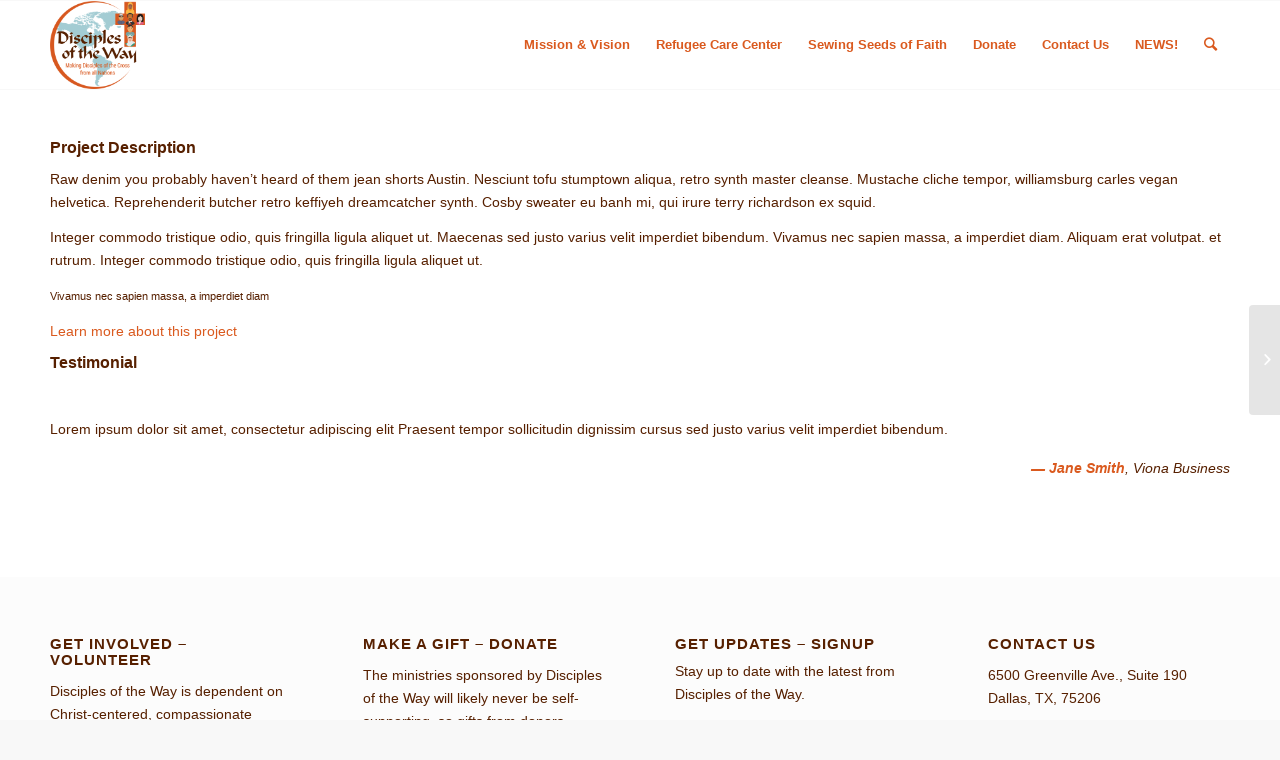

--- FILE ---
content_type: text/html; charset=UTF-8
request_url: https://disciplesoftheway.org/portfolio-item/office/
body_size: 9137
content:
<!DOCTYPE html>
<html lang="en" class="html_stretched responsive av-preloader-disabled av-default-lightbox  html_header_top html_logo_left html_main_nav_header html_menu_right html_slim html_header_sticky html_header_shrinking_disabled html_mobile_menu_phone html_header_searchicon html_content_align_center html_header_unstick_top_disabled html_header_stretch_disabled html_av-submenu-hidden html_av-submenu-display-click html_av-overlay-side html_av-overlay-side-classic html_av-submenu-noclone html_entry_id_127 av-no-preview html_text_menu_active ">
<head>
<meta charset="UTF-8" />


<!-- mobile setting -->
<meta name="viewport" content="width=device-width, initial-scale=1, maximum-scale=1">

<!-- Scripts/CSS and wp_head hook -->
<meta name='robots' content='index, follow, max-image-preview:large, max-snippet:-1, max-video-preview:-1' />
	<style>img:is([sizes="auto" i], [sizes^="auto," i]) { contain-intrinsic-size: 3000px 1500px }</style>
	
	<!-- This site is optimized with the Yoast SEO plugin v26.1.1 - //yoast.com/wordpress/plugins/seo/ -->
	<title>Office - Disciples of the Way</title>
	<link rel="canonical" href="https://disciplesoftheway.org/portfolio-item/office/" />
	<meta property="og:locale" content="en_US" />
	<meta property="og:type" content="article" />
	<meta property="og:title" content="Office - Disciples of the Way" />
	<meta property="og:description" content="Project Description Raw denim you probably haven&#8217;t heard of them jean shorts Austin. Nesciunt tofu stumptown aliqua, retro synth master cleanse. Mustache cliche tempor, williamsburg carles vegan helvetica. Reprehenderit butcher retro keffiyeh dreamcatcher synth. Cosby sweater eu banh mi, qui irure terry richardson ex squid. Integer commodo tristique odio, quis fringilla ligula aliquet ut. Maecenas [&hellip;]" />
	<meta property="og:url" content="//disciplesoftheway.org/portfolio-item/office/" />
	<meta property="og:site_name" content="Disciples of the Way" />
	<meta name="twitter:card" content="summary_large_image" />
	<meta name="twitter:label1" content="Est. reading time" />
	<meta name="twitter:data1" content="1 minute" />
	<script type="application/ld+json" class="yoast-schema-graph">{"@context":"//schema.org","@graph":[{"@type":"WebPage","@id":"//disciplesoftheway.org/portfolio-item/office/","url":"//disciplesoftheway.org/portfolio-item/office/","name":"Office - Disciples of the Way","isPartOf":{"@id":"//disciplesoftheway.org/#website"},"primaryImageOfPage":{"@id":"//disciplesoftheway.org/portfolio-item/office/#primaryimage"},"image":{"@id":"//disciplesoftheway.org/portfolio-item/office/#primaryimage"},"thumbnailUrl":"","datePublished":"2013-02-02T08:24:39+00:00","breadcrumb":{"@id":"//disciplesoftheway.org/portfolio-item/office/#breadcrumb"},"inLanguage":"en","potentialAction":[{"@type":"ReadAction","target":["//disciplesoftheway.org/portfolio-item/office/"]}]},{"@type":"ImageObject","inLanguage":"en","@id":"//disciplesoftheway.org/portfolio-item/office/#primaryimage","url":"","contentUrl":""},{"@type":"BreadcrumbList","@id":"//disciplesoftheway.org/portfolio-item/office/#breadcrumb","itemListElement":[{"@type":"ListItem","position":1,"name":"Home","item":"//disciplesoftheway.org/welcome/"},{"@type":"ListItem","position":2,"name":"Office"}]},{"@type":"WebSite","@id":"//disciplesoftheway.org/#website","url":"//disciplesoftheway.org/","name":"Disciples of the Way","description":"Making Disciples of the Cross from all Nations","potentialAction":[{"@type":"SearchAction","target":{"@type":"EntryPoint","urlTemplate":"//disciplesoftheway.org/?s={search_term_string}"},"query-input":{"@type":"PropertyValueSpecification","valueRequired":true,"valueName":"search_term_string"}}],"inLanguage":"en"}]}</script>
	<!-- / Yoast SEO plugin. -->


<link rel="alternate" type="application/rss+xml" title="Disciples of the Way &raquo; Feed" href="//disciplesoftheway.org/feed/" />
<script type="text/javascript">
/* <![CDATA[ */
window._wpemojiSettings = {"baseUrl":"https:\/\/s.w.org\/images\/core\/emoji\/16.0.1\/72x72\/","ext":".png","svgUrl":"https:\/\/s.w.org\/images\/core\/emoji\/16.0.1\/svg\/","svgExt":".svg","source":{"concatemoji":"https:\/\/disciplesoftheway.org\/wp-includes\/js\/wp-emoji-release.min.js?ver=6.8.3"}};
/*! This file is auto-generated */
!function(s,n){var o,i,e;function c(e){try{var t={supportTests:e,timestamp:(new Date).valueOf()};sessionStorage.setItem(o,JSON.stringify(t))}catch(e){}}function p(e,t,n){e.clearRect(0,0,e.canvas.width,e.canvas.height),e.fillText(t,0,0);var t=new Uint32Array(e.getImageData(0,0,e.canvas.width,e.canvas.height).data),a=(e.clearRect(0,0,e.canvas.width,e.canvas.height),e.fillText(n,0,0),new Uint32Array(e.getImageData(0,0,e.canvas.width,e.canvas.height).data));return t.every(function(e,t){return e===a[t]})}function u(e,t){e.clearRect(0,0,e.canvas.width,e.canvas.height),e.fillText(t,0,0);for(var n=e.getImageData(16,16,1,1),a=0;a<n.data.length;a++)if(0!==n.data[a])return!1;return!0}function f(e,t,n,a){switch(t){case"flag":return n(e,"\ud83c\udff3\ufe0f\u200d\u26a7\ufe0f","\ud83c\udff3\ufe0f\u200b\u26a7\ufe0f")?!1:!n(e,"\ud83c\udde8\ud83c\uddf6","\ud83c\udde8\u200b\ud83c\uddf6")&&!n(e,"\ud83c\udff4\udb40\udc67\udb40\udc62\udb40\udc65\udb40\udc6e\udb40\udc67\udb40\udc7f","\ud83c\udff4\u200b\udb40\udc67\u200b\udb40\udc62\u200b\udb40\udc65\u200b\udb40\udc6e\u200b\udb40\udc67\u200b\udb40\udc7f");case"emoji":return!a(e,"\ud83e\udedf")}return!1}function g(e,t,n,a){var r="undefined"!=typeof WorkerGlobalScope&&self instanceof WorkerGlobalScope?new OffscreenCanvas(300,150):s.createElement("canvas"),o=r.getContext("2d",{willReadFrequently:!0}),i=(o.textBaseline="top",o.font="600 32px Arial",{});return e.forEach(function(e){i[e]=t(o,e,n,a)}),i}function t(e){var t=s.createElement("script");t.src=e,t.defer=!0,s.head.appendChild(t)}"undefined"!=typeof Promise&&(o="wpEmojiSettingsSupports",i=["flag","emoji"],n.supports={everything:!0,everythingExceptFlag:!0},e=new Promise(function(e){s.addEventListener("DOMContentLoaded",e,{once:!0})}),new Promise(function(t){var n=function(){try{var e=JSON.parse(sessionStorage.getItem(o));if("object"==typeof e&&"number"==typeof e.timestamp&&(new Date).valueOf()<e.timestamp+604800&&"object"==typeof e.supportTests)return e.supportTests}catch(e){}return null}();if(!n){if("undefined"!=typeof Worker&&"undefined"!=typeof OffscreenCanvas&&"undefined"!=typeof URL&&URL.createObjectURL&&"undefined"!=typeof Blob)try{var e="postMessage("+g.toString()+"("+[JSON.stringify(i),f.toString(),p.toString(),u.toString()].join(",")+"));",a=new Blob([e],{type:"text/javascript"}),r=new Worker(URL.createObjectURL(a),{name:"wpTestEmojiSupports"});return void(r.onmessage=function(e){c(n=e.data),r.terminate(),t(n)})}catch(e){}c(n=g(i,f,p,u))}t(n)}).then(function(e){for(var t in e)n.supports[t]=e[t],n.supports.everything=n.supports.everything&&n.supports[t],"flag"!==t&&(n.supports.everythingExceptFlag=n.supports.everythingExceptFlag&&n.supports[t]);n.supports.everythingExceptFlag=n.supports.everythingExceptFlag&&!n.supports.flag,n.DOMReady=!1,n.readyCallback=function(){n.DOMReady=!0}}).then(function(){return e}).then(function(){var e;n.supports.everything||(n.readyCallback(),(e=n.source||{}).concatemoji?t(e.concatemoji):e.wpemoji&&e.twemoji&&(t(e.twemoji),t(e.wpemoji)))}))}((window,document),window._wpemojiSettings);
/* ]]> */
</script>
<style id='wp-emoji-styles-inline-css' type='text/css'>

	img.wp-smiley, img.emoji {
		display: inline !important;
		border: none !important;
		box-shadow: none !important;
		height: 1em !important;
		width: 1em !important;
		margin: 0 0.07em !important;
		vertical-align: -0.1em !important;
		background: none !important;
		padding: 0 !important;
	}
</style>
<link rel='stylesheet' id='wp-block-library-css' href='//disciplesoftheway.org/wp-includes/css/dist/block-library/style.min.css?ver=6.8.3' type='text/css' media='all' />
<style id='classic-theme-styles-inline-css' type='text/css'>
/*! This file is auto-generated */
.wp-block-button__link{color:#fff;background-color:#32373c;border-radius:9999px;box-shadow:none;text-decoration:none;padding:calc(.667em + 2px) calc(1.333em + 2px);font-size:1.125em}.wp-block-file__button{background:#32373c;color:#fff;text-decoration:none}
</style>
<style id='global-styles-inline-css' type='text/css'>
:root{--wp--preset--aspect-ratio--square: 1;--wp--preset--aspect-ratio--4-3: 4/3;--wp--preset--aspect-ratio--3-4: 3/4;--wp--preset--aspect-ratio--3-2: 3/2;--wp--preset--aspect-ratio--2-3: 2/3;--wp--preset--aspect-ratio--16-9: 16/9;--wp--preset--aspect-ratio--9-16: 9/16;--wp--preset--color--black: #000000;--wp--preset--color--cyan-bluish-gray: #abb8c3;--wp--preset--color--white: #ffffff;--wp--preset--color--pale-pink: #f78da7;--wp--preset--color--vivid-red: #cf2e2e;--wp--preset--color--luminous-vivid-orange: #ff6900;--wp--preset--color--luminous-vivid-amber: #fcb900;--wp--preset--color--light-green-cyan: #7bdcb5;--wp--preset--color--vivid-green-cyan: #00d084;--wp--preset--color--pale-cyan-blue: #8ed1fc;--wp--preset--color--vivid-cyan-blue: #0693e3;--wp--preset--color--vivid-purple: #9b51e0;--wp--preset--gradient--vivid-cyan-blue-to-vivid-purple: linear-gradient(135deg,rgba(6,147,227,1) 0%,rgb(155,81,224) 100%);--wp--preset--gradient--light-green-cyan-to-vivid-green-cyan: linear-gradient(135deg,rgb(122,220,180) 0%,rgb(0,208,130) 100%);--wp--preset--gradient--luminous-vivid-amber-to-luminous-vivid-orange: linear-gradient(135deg,rgba(252,185,0,1) 0%,rgba(255,105,0,1) 100%);--wp--preset--gradient--luminous-vivid-orange-to-vivid-red: linear-gradient(135deg,rgba(255,105,0,1) 0%,rgb(207,46,46) 100%);--wp--preset--gradient--very-light-gray-to-cyan-bluish-gray: linear-gradient(135deg,rgb(238,238,238) 0%,rgb(169,184,195) 100%);--wp--preset--gradient--cool-to-warm-spectrum: linear-gradient(135deg,rgb(74,234,220) 0%,rgb(151,120,209) 20%,rgb(207,42,186) 40%,rgb(238,44,130) 60%,rgb(251,105,98) 80%,rgb(254,248,76) 100%);--wp--preset--gradient--blush-light-purple: linear-gradient(135deg,rgb(255,206,236) 0%,rgb(152,150,240) 100%);--wp--preset--gradient--blush-bordeaux: linear-gradient(135deg,rgb(254,205,165) 0%,rgb(254,45,45) 50%,rgb(107,0,62) 100%);--wp--preset--gradient--luminous-dusk: linear-gradient(135deg,rgb(255,203,112) 0%,rgb(199,81,192) 50%,rgb(65,88,208) 100%);--wp--preset--gradient--pale-ocean: linear-gradient(135deg,rgb(255,245,203) 0%,rgb(182,227,212) 50%,rgb(51,167,181) 100%);--wp--preset--gradient--electric-grass: linear-gradient(135deg,rgb(202,248,128) 0%,rgb(113,206,126) 100%);--wp--preset--gradient--midnight: linear-gradient(135deg,rgb(2,3,129) 0%,rgb(40,116,252) 100%);--wp--preset--font-size--small: 13px;--wp--preset--font-size--medium: 20px;--wp--preset--font-size--large: 36px;--wp--preset--font-size--x-large: 42px;--wp--preset--spacing--20: 0.44rem;--wp--preset--spacing--30: 0.67rem;--wp--preset--spacing--40: 1rem;--wp--preset--spacing--50: 1.5rem;--wp--preset--spacing--60: 2.25rem;--wp--preset--spacing--70: 3.38rem;--wp--preset--spacing--80: 5.06rem;--wp--preset--shadow--natural: 6px 6px 9px rgba(0, 0, 0, 0.2);--wp--preset--shadow--deep: 12px 12px 50px rgba(0, 0, 0, 0.4);--wp--preset--shadow--sharp: 6px 6px 0px rgba(0, 0, 0, 0.2);--wp--preset--shadow--outlined: 6px 6px 0px -3px rgba(255, 255, 255, 1), 6px 6px rgba(0, 0, 0, 1);--wp--preset--shadow--crisp: 6px 6px 0px rgba(0, 0, 0, 1);}:where(.is-layout-flex){gap: 0.5em;}:where(.is-layout-grid){gap: 0.5em;}body .is-layout-flex{display: flex;}.is-layout-flex{flex-wrap: wrap;align-items: center;}.is-layout-flex > :is(*, div){margin: 0;}body .is-layout-grid{display: grid;}.is-layout-grid > :is(*, div){margin: 0;}:where(.wp-block-columns.is-layout-flex){gap: 2em;}:where(.wp-block-columns.is-layout-grid){gap: 2em;}:where(.wp-block-post-template.is-layout-flex){gap: 1.25em;}:where(.wp-block-post-template.is-layout-grid){gap: 1.25em;}.has-black-color{color: var(--wp--preset--color--black) !important;}.has-cyan-bluish-gray-color{color: var(--wp--preset--color--cyan-bluish-gray) !important;}.has-white-color{color: var(--wp--preset--color--white) !important;}.has-pale-pink-color{color: var(--wp--preset--color--pale-pink) !important;}.has-vivid-red-color{color: var(--wp--preset--color--vivid-red) !important;}.has-luminous-vivid-orange-color{color: var(--wp--preset--color--luminous-vivid-orange) !important;}.has-luminous-vivid-amber-color{color: var(--wp--preset--color--luminous-vivid-amber) !important;}.has-light-green-cyan-color{color: var(--wp--preset--color--light-green-cyan) !important;}.has-vivid-green-cyan-color{color: var(--wp--preset--color--vivid-green-cyan) !important;}.has-pale-cyan-blue-color{color: var(--wp--preset--color--pale-cyan-blue) !important;}.has-vivid-cyan-blue-color{color: var(--wp--preset--color--vivid-cyan-blue) !important;}.has-vivid-purple-color{color: var(--wp--preset--color--vivid-purple) !important;}.has-black-background-color{background-color: var(--wp--preset--color--black) !important;}.has-cyan-bluish-gray-background-color{background-color: var(--wp--preset--color--cyan-bluish-gray) !important;}.has-white-background-color{background-color: var(--wp--preset--color--white) !important;}.has-pale-pink-background-color{background-color: var(--wp--preset--color--pale-pink) !important;}.has-vivid-red-background-color{background-color: var(--wp--preset--color--vivid-red) !important;}.has-luminous-vivid-orange-background-color{background-color: var(--wp--preset--color--luminous-vivid-orange) !important;}.has-luminous-vivid-amber-background-color{background-color: var(--wp--preset--color--luminous-vivid-amber) !important;}.has-light-green-cyan-background-color{background-color: var(--wp--preset--color--light-green-cyan) !important;}.has-vivid-green-cyan-background-color{background-color: var(--wp--preset--color--vivid-green-cyan) !important;}.has-pale-cyan-blue-background-color{background-color: var(--wp--preset--color--pale-cyan-blue) !important;}.has-vivid-cyan-blue-background-color{background-color: var(--wp--preset--color--vivid-cyan-blue) !important;}.has-vivid-purple-background-color{background-color: var(--wp--preset--color--vivid-purple) !important;}.has-black-border-color{border-color: var(--wp--preset--color--black) !important;}.has-cyan-bluish-gray-border-color{border-color: var(--wp--preset--color--cyan-bluish-gray) !important;}.has-white-border-color{border-color: var(--wp--preset--color--white) !important;}.has-pale-pink-border-color{border-color: var(--wp--preset--color--pale-pink) !important;}.has-vivid-red-border-color{border-color: var(--wp--preset--color--vivid-red) !important;}.has-luminous-vivid-orange-border-color{border-color: var(--wp--preset--color--luminous-vivid-orange) !important;}.has-luminous-vivid-amber-border-color{border-color: var(--wp--preset--color--luminous-vivid-amber) !important;}.has-light-green-cyan-border-color{border-color: var(--wp--preset--color--light-green-cyan) !important;}.has-vivid-green-cyan-border-color{border-color: var(--wp--preset--color--vivid-green-cyan) !important;}.has-pale-cyan-blue-border-color{border-color: var(--wp--preset--color--pale-cyan-blue) !important;}.has-vivid-cyan-blue-border-color{border-color: var(--wp--preset--color--vivid-cyan-blue) !important;}.has-vivid-purple-border-color{border-color: var(--wp--preset--color--vivid-purple) !important;}.has-vivid-cyan-blue-to-vivid-purple-gradient-background{background: var(--wp--preset--gradient--vivid-cyan-blue-to-vivid-purple) !important;}.has-light-green-cyan-to-vivid-green-cyan-gradient-background{background: var(--wp--preset--gradient--light-green-cyan-to-vivid-green-cyan) !important;}.has-luminous-vivid-amber-to-luminous-vivid-orange-gradient-background{background: var(--wp--preset--gradient--luminous-vivid-amber-to-luminous-vivid-orange) !important;}.has-luminous-vivid-orange-to-vivid-red-gradient-background{background: var(--wp--preset--gradient--luminous-vivid-orange-to-vivid-red) !important;}.has-very-light-gray-to-cyan-bluish-gray-gradient-background{background: var(--wp--preset--gradient--very-light-gray-to-cyan-bluish-gray) !important;}.has-cool-to-warm-spectrum-gradient-background{background: var(--wp--preset--gradient--cool-to-warm-spectrum) !important;}.has-blush-light-purple-gradient-background{background: var(--wp--preset--gradient--blush-light-purple) !important;}.has-blush-bordeaux-gradient-background{background: var(--wp--preset--gradient--blush-bordeaux) !important;}.has-luminous-dusk-gradient-background{background: var(--wp--preset--gradient--luminous-dusk) !important;}.has-pale-ocean-gradient-background{background: var(--wp--preset--gradient--pale-ocean) !important;}.has-electric-grass-gradient-background{background: var(--wp--preset--gradient--electric-grass) !important;}.has-midnight-gradient-background{background: var(--wp--preset--gradient--midnight) !important;}.has-small-font-size{font-size: var(--wp--preset--font-size--small) !important;}.has-medium-font-size{font-size: var(--wp--preset--font-size--medium) !important;}.has-large-font-size{font-size: var(--wp--preset--font-size--large) !important;}.has-x-large-font-size{font-size: var(--wp--preset--font-size--x-large) !important;}
:where(.wp-block-post-template.is-layout-flex){gap: 1.25em;}:where(.wp-block-post-template.is-layout-grid){gap: 1.25em;}
:where(.wp-block-columns.is-layout-flex){gap: 2em;}:where(.wp-block-columns.is-layout-grid){gap: 2em;}
:root :where(.wp-block-pullquote){font-size: 1.5em;line-height: 1.6;}
</style>
<link rel='stylesheet' id='wp-booklet-dark-css' href='//disciplesoftheway.org/wp-content/plugins/wp-booklet/themes/booklet/dark/booklet.css?ver=6.8.3' type='text/css' media='all' />
<link rel='stylesheet' id='wp-booklet-light-css' href='//disciplesoftheway.org/wp-content/plugins/wp-booklet/themes/booklet/light/booklet.css?ver=6.8.3' type='text/css' media='all' />
<link rel='stylesheet' id='avia-merged-styles-css' href='//disciplesoftheway.org/wp-content/uploads/dynamic_avia/avia-merged-styles-175831b3caa2ee25144003b6c06abe9d.css' type='text/css' media='all' />
<script type="text/javascript" src="//disciplesoftheway.org/wp-includes/js/jquery/jquery.min.js?ver=3.7.1" id="jquery-core-js"></script>
<script type="text/javascript" src="//disciplesoftheway.org/wp-includes/js/jquery/jquery-migrate.min.js?ver=3.4.1" id="jquery-migrate-js"></script>
<script type="text/javascript" src="//disciplesoftheway.org/wp-content/plugins/wp-booklet/assets/js/jquery.wpbooklet.js?ver=6.8.3" id="jquery-wpbooklet-js"></script>
<script type="text/javascript" src="//disciplesoftheway.org/wp-content/plugins/wp-booklet/assets/js/jquery.wpbookletcarousel.js?ver=6.8.3" id="jquery-wpbookletcarousel-js"></script>
<script type="text/javascript" src="//disciplesoftheway.org/wp-content/plugins/wp-booklet/assets/js/jquery.wpbooklet-image-popup.min.js?ver=6.8.3" id="jquery-wpbookletimagepopup-js"></script>
<script type="text/javascript" src="//disciplesoftheway.org/wp-content/plugins/wp-booklet/assets/js/jquery.wpbooklet-extended.js?ver=6.8.3" id="jquery-wpbookletextended-js"></script>
<link rel="//api.w.org/" href="//disciplesoftheway.org/wp-json/" /><link rel="alternate" title="JSON" type="application/json" href="//disciplesoftheway.org/wp-json/wp/v2/portfolio/127" /><link rel="EditURI" type="application/rsd+xml" title="RSD" href="//disciplesoftheway.org/xmlrpc.php?rsd" />
<link rel='shortlink' href='//disciplesoftheway.org/?p=127' />
<link rel="alternate" title="oEmbed (JSON)" type="application/json+oembed" href="//disciplesoftheway.org/wp-json/oembed/1.0/embed?url=https%3A%2F%2Fdisciplesoftheway.org%2Fportfolio-item%2Foffice%2F" />
<link rel="alternate" title="oEmbed (XML)" type="text/xml+oembed" href="//disciplesoftheway.org/wp-json/oembed/1.0/embed?url=https%3A%2F%2Fdisciplesoftheway.org%2Fportfolio-item%2Foffice%2F&#038;format=xml" />
<link rel="profile" href="//gmpg.org/xfn/11" />
<link rel="alternate" type="application/rss+xml" title="Disciples of the Way RSS2 Feed" href="//disciplesoftheway.org/feed/" />
<link rel="pingback" href="//disciplesoftheway.org/xmlrpc.php" />
<!--[if lt IE 9]><script src="//disciplesoftheway.org/wp-content/themes/enfold/js/html5shiv.js"></script><![endif]-->
<link rel="icon" href="//disciplesoftheway.org/wp-content/uploads/2016/06/favicon.png" type="image/png">

<!-- To speed up the rendering and to display the site as fast as possible to the user we include some styles and scripts for above the fold content inline -->
<script type="text/javascript">'use strict';var avia_is_mobile=!1;if(/Android|webOS|iPhone|iPad|iPod|BlackBerry|IEMobile|Opera Mini/i.test(navigator.userAgent)&&'ontouchstart' in document.documentElement){avia_is_mobile=!0;document.documentElement.className+=' avia_mobile '}
else{document.documentElement.className+=' avia_desktop '};document.documentElement.className+=' js_active ';(function(){var e=['-webkit-','-moz-','-ms-',''],n='';for(var t in e){if(e[t]+'transform' in document.documentElement.style){document.documentElement.className+=' avia_transform ';n=e[t]+'transform'};if(e[t]+'perspective' in document.documentElement.style)document.documentElement.className+=' avia_transform3d '};if(typeof document.getElementsByClassName=='function'&&typeof document.documentElement.getBoundingClientRect=='function'&&avia_is_mobile==!1){if(n&&window.innerHeight>0){setTimeout(function(){var e=0,o={},a=0,t=document.getElementsByClassName('av-parallax'),i=window.pageYOffset||document.documentElement.scrollTop;for(e=0;e<t.length;e++){t[e].style.top='0px';o=t[e].getBoundingClientRect();a=Math.ceil((window.innerHeight+i-o.top)*0.3);t[e].style[n]='translate(0px, '+a+'px)';t[e].style.top='auto';t[e].className+=' enabled-parallax '}},50)}}})();</script><link rel="icon" href="//disciplesoftheway.org/wp-content/uploads/2016/09/favicon-36x36.png" sizes="32x32" />
<link rel="icon" href="//disciplesoftheway.org/wp-content/uploads/2016/09/favicon.png" sizes="192x192" />
<link rel="apple-touch-icon" href="//disciplesoftheway.org/wp-content/uploads/2016/09/favicon.png" />
<meta name="msapplication-TileImage" content="//disciplesoftheway.org/wp-content/uploads/2016/09/favicon.png" />
		<style type="text/css" id="wp-custom-css">
			body {
  font-size: 14px;
}		</style>
		<style type='text/css'>
@font-face {font-family: 'entypo-fontello'; font-weight: normal; font-style: normal; font-display: auto;
src: url('//disciplesoftheway.org/wp-content/themes/enfold/config-templatebuilder/avia-template-builder/assets/fonts/entypo-fontello.eot');
src: url('//disciplesoftheway.org/wp-content/themes/enfold/config-templatebuilder/avia-template-builder/assets/fonts/entypo-fontello.eot?#iefix') format('embedded-opentype'), 
url('//disciplesoftheway.org/wp-content/themes/enfold/config-templatebuilder/avia-template-builder/assets/fonts/entypo-fontello.woff') format('woff'), 
url('//disciplesoftheway.org/wp-content/themes/enfold/config-templatebuilder/avia-template-builder/assets/fonts/entypo-fontello.ttf') format('truetype'), 
url('//disciplesoftheway.org/wp-content/themes/enfold/config-templatebuilder/avia-template-builder/assets/fonts/entypo-fontello.svg#entypo-fontello') format('svg');
} #top .avia-font-entypo-fontello, body .avia-font-entypo-fontello, html body [data-av_iconfont='entypo-fontello']:before{ font-family: 'entypo-fontello'; }
</style>

<!--
Debugging Info for Theme support: 

Theme: Enfold
Version: 4.5.6
Installed: enfold
AviaFramework Version: 5.0
AviaBuilder Version: 0.9.5
aviaElementManager Version: 1.0.1
ML:128-PU:65-PLA:8
WP:6.8.3
Compress: CSS:all theme files - JS:all theme files
Updates: enabled
PLAu:7
-->
</head>




<body id="top" class="wp-singular portfolio-template-default single single-portfolio postid-127 wp-theme-enfold  rtl_columns stretched verdana-websave verdana tahoma-websave tahoma" itemscope="itemscope" itemtype="//schema.org/WebPage" >

	
	<div id='wrap_all'>

	
<header id='header' class='all_colors header_color light_bg_color  av_header_top av_logo_left av_main_nav_header av_menu_right av_slim av_header_sticky av_header_shrinking_disabled av_header_stretch_disabled av_mobile_menu_phone av_header_searchicon av_header_unstick_top_disabled av_bottom_nav_disabled  av_header_border_disabled'  role="banner" itemscope="itemscope" itemtype="//schema.org/WPHeader" >

		<div  id='header_main' class='container_wrap container_wrap_logo'>
	
        <div class='container av-logo-container'><div class='inner-container'><span class='logo'><a href='//disciplesoftheway.org/'><img height='100' width='300' src='//disciplesoftheway.org/wp-content/uploads/2016/07/DOW-logo-large-300x277.png' alt='Disciples of the Way' /></a></span><nav class='main_menu' data-selectname='Select a page'  role="navigation" itemscope="itemscope" itemtype="//schema.org/SiteNavigationElement" ><div class="avia-menu av-main-nav-wrap"><ul id="avia-menu" class="menu av-main-nav"><li id="menu-item-4097" class="menu-item menu-item-type-post_type menu-item-object-page menu-item-top-level menu-item-top-level-1"><a href="//disciplesoftheway.org/mission-vision/" itemprop="url"><span class="avia-bullet"></span><span class="avia-menu-text">Mission &#038; Vision</span><span class="avia-menu-fx"><span class="avia-arrow-wrap"><span class="avia-arrow"></span></span></span></a></li>
<li id="menu-item-4200" class="menu-item menu-item-type-post_type menu-item-object-page menu-item-top-level menu-item-top-level-2"><a href="//disciplesoftheway.org/refugee-care-center/" itemprop="url"><span class="avia-bullet"></span><span class="avia-menu-text">Refugee Care Center</span><span class="avia-menu-fx"><span class="avia-arrow-wrap"><span class="avia-arrow"></span></span></span></a></li>
<li id="menu-item-4268" class="menu-item menu-item-type-post_type menu-item-object-page menu-item-mega-parent  menu-item-top-level menu-item-top-level-3"><a href="//disciplesoftheway.org/sewing-seeds-faith/" itemprop="url"><span class="avia-bullet"></span><span class="avia-menu-text">Sewing Seeds of Faith</span><span class="avia-menu-fx"><span class="avia-arrow-wrap"><span class="avia-arrow"></span></span></span></a></li>
<li id="menu-item-647" class="menu-item menu-item-type-post_type menu-item-object-page menu-item-mega-parent  menu-item-top-level menu-item-top-level-4"><a href="//disciplesoftheway.org/donate/" itemprop="url"><span class="avia-bullet"></span><span class="avia-menu-text">Donate</span><span class="avia-menu-fx"><span class="avia-arrow-wrap"><span class="avia-arrow"></span></span></span></a></li>
<li id="menu-item-1711" class="menu-item menu-item-type-post_type menu-item-object-page menu-item-top-level menu-item-top-level-5"><a href="//disciplesoftheway.org/contact-us/" itemprop="url"><span class="avia-bullet"></span><span class="avia-menu-text">Contact Us</span><span class="avia-menu-fx"><span class="avia-arrow-wrap"><span class="avia-arrow"></span></span></span></a></li>
<li id="menu-item-4111" class="menu-item menu-item-type-post_type menu-item-object-page menu-item-top-level menu-item-top-level-6"><a href="//disciplesoftheway.org/news/" itemprop="url"><span class="avia-bullet"></span><span class="avia-menu-text">NEWS!</span><span class="avia-menu-fx"><span class="avia-arrow-wrap"><span class="avia-arrow"></span></span></span></a></li>
<li id="menu-item-search" class="noMobile menu-item menu-item-search-dropdown menu-item-avia-special">
							<a href="?s=" rel="nofollow" data-avia-search-tooltip="

&lt;form action=&quot;//disciplesoftheway.org/&quot; id=&quot;searchform&quot; method=&quot;get&quot; class=&quot;&quot;&gt;
	&lt;div&gt;
		&lt;input type=&quot;submit&quot; value=&quot;&quot; id=&quot;searchsubmit&quot; class=&quot;button avia-font-entypo-fontello&quot; /&gt;
		&lt;input type=&quot;text&quot; id=&quot;s&quot; name=&quot;s&quot; value=&quot;&quot; placeholder='Search' /&gt;
			&lt;/div&gt;
&lt;/form&gt;" aria-hidden='true' data-av_icon='' data-av_iconfont='entypo-fontello'><span class="avia_hidden_link_text">Search</span></a>
	        		   </li><li class="av-burger-menu-main menu-item-avia-special ">
	        			<a href="#">
							<span class="av-hamburger av-hamburger--spin av-js-hamburger">
					        <span class="av-hamburger-box">
						          <span class="av-hamburger-inner"></span>
						          <strong>Menu</strong>
					        </span>
							</span>
						</a>
	        		   </li></ul></div></nav></div> </div> 
		<!-- end container_wrap-->
		</div>
		<div class='header_bg'></div>

<!-- end header -->
</header>
		
	<div id='main' class='all_colors' data-scroll-offset='88'>

	
		<div class='container_wrap container_wrap_first main_color fullsize'>

			<div class='container'>

				<main class='template-page template-portfolio content  av-content-full alpha units'  role="main" itemprop="mainContentOfPage" >

                    
		<article class='post-entry post-entry-type-page post-entry-127'  itemscope="itemscope" itemtype="//schema.org/CreativeWork" >

			<div class="entry-content-wrapper clearfix">
				<header class="entry-content-header"></header><div class="entry-content"  itemprop="text" ><div class="eleven columns alpha">
<h5 class="helvetic5">Project Description</h5>
<p>Raw denim you probably haven&#8217;t heard of them jean shorts Austin. Nesciunt tofu stumptown aliqua, retro synth master cleanse. Mustache cliche tempor, williamsburg carles vegan helvetica. Reprehenderit butcher retro keffiyeh dreamcatcher synth. Cosby sweater eu banh mi, qui irure terry richardson ex squid.</p>
<p>
Integer commodo tristique odio, quis fringilla ligula aliquet ut. Maecenas sed justo varius velit imperdiet bibendum. Vivamus nec sapien massa, a imperdiet diam. Aliquam erat volutpat. et rutrum. Integer commodo tristique odio, quis fringilla ligula aliquet ut. </p>
<p><small>Vivamus nec sapien massa, a imperdiet diam</small></p>
<p><a href="#" class="magicmore">Learn more about this project</a></div>
<div class="four columns pad-l20">
<h5 class="helvetic5">Testimonial</h5>
<div class="testimonial2">
<p><img decoding="async" src="//webnus.biz/themes/yalin/images/quote-ico1.png" alt=""></p>
<p>Lorem ipsum dolor sit amet, consectetur adipiscing elit Praesent tempor sollicitudin dignissim cursus sed justo varius velit imperdiet bibendum.</p>
</div>
<p><!-- end-Testimonials --></p>
<p class="alignright">
<em><strong>— Jane Smith</strong>, Viona Business</em>
</p>
</div>
<p><br class="clear" /></p>
<p>&nbsp;</p>
</div><footer class="entry-footer"></footer>			</div>
			
						
		</article><!--end post-entry-->



                <!--end content-->
				</main>

				
			</div><!--end container-->

		</div><!-- close default .container_wrap element -->



						<div class='container_wrap footer_color' id='footer'>

					<div class='container'>

						<div class='flex_column av_one_fourth  first el_before_av_one_fourth'><section id="text-3" class="widget clearfix widget_text"><h3 class="widgettitle">Get Involved &#8211; Volunteer</h3>			<div class="textwidget"><p>Disciples of the Way is dependent on Christ-centered, compassionate people to serve in a variety of volunteer ministry roles.</p>
<p>Interested? Contact us!<br />
214-369-1232 | office@disciplesoftheway.org</p>
</div>
		<span class="seperator extralight-border"></span></section></div><div class='flex_column av_one_fourth  el_after_av_one_fourth  el_before_av_one_fourth '><section id="text-4" class="widget clearfix widget_text"><h3 class="widgettitle">Make a Gift &#8211; Donate</h3>			<div class="textwidget"><p>The ministries sponsored by Disciples of the Way will likely never be self-supporting, so gifts from donors, churches and organizations are critically important.  Please consider becoming a financial partner with Disciples of the Way. <a href="/ways-to-help/donate/">Donate Now</a></p>
</div>
		<span class="seperator extralight-border"></span></section></div><div class='flex_column av_one_fourth  el_after_av_one_fourth  el_before_av_one_fourth '><section id="custom_html-3" class="widget_text widget clearfix widget_custom_html"><h3 class="widgettitle">Get Updates &#8211; Signup</h3><div class="textwidget custom-html-widget">Stay up to date with the latest from Disciples of the Way. 
<br /><br />
<a href="//visitor.r20.constantcontact.com/d.jsp?llr=h4ytwlcab&p=oi&m=1102051927015&sit=qhoee8edb&f=e4df4b3f-09f2-4823-a45e-014b7c6f35e2" target="_blank" class="avia-button  avia-icon_select-yes-left-icon avia-color-theme-color avia-size-small avia-position-left "><span class="avia_iconbox_title">Subscribe to Newsletter </span></a></div><span class="seperator extralight-border"></span></section></div><div class='flex_column av_one_fourth  el_after_av_one_fourth  el_before_av_one_fourth '><section id="text-2" class="widget clearfix widget_text"><h3 class="widgettitle">Contact Us</h3>			<div class="textwidget"><p>6500 Greenville Ave., Suite 190<br />
Dallas, TX, 75206</p>
<p>214-369-1232 | office@disciplesoftheway.org</p>
</div>
		<span class="seperator extralight-border"></span></section></div>

					</div>


				<!-- ####### END FOOTER CONTAINER ####### -->
				</div>

	


			

					<!-- end main -->
		</div>
		
		<a class='avia-post-nav avia-post-next without-image' href='//disciplesoftheway.org/portfolio-item/laptop/' >    <span class='label iconfont' aria-hidden='true' data-av_icon='' data-av_iconfont='entypo-fontello'></span>    <span class='entry-info-wrap'>        <span class='entry-info'>            <span class='entry-title'>Laptop</span>        </span>    </span></a><!-- end wrap_all --></div>

<a href='#top' title='Scroll to top' id='scroll-top-link' aria-hidden='true' data-av_icon='' data-av_iconfont='entypo-fontello'><span class="avia_hidden_link_text">Scroll to top</span></a>

<div id="fb-root"></div>

<script type="speculationrules">
{"prefetch":[{"source":"document","where":{"and":[{"href_matches":"\/*"},{"not":{"href_matches":["\/wp-*.php","\/wp-admin\/*","\/wp-content\/uploads\/*","\/wp-content\/*","\/wp-content\/plugins\/*","\/wp-content\/themes\/enfold\/*","\/*\\?(.+)"]}},{"not":{"selector_matches":"a[rel~=\"nofollow\"]"}},{"not":{"selector_matches":".no-prefetch, .no-prefetch a"}}]},"eagerness":"conservative"}]}
</script>

 <script type='text/javascript'>
 /* <![CDATA[ */  
var avia_framework_globals = avia_framework_globals || {};
    avia_framework_globals.frameworkUrl = '//disciplesoftheway.org/wp-content/themes/enfold/framework/';
    avia_framework_globals.installedAt = '//disciplesoftheway.org/wp-content/themes/enfold/';
    avia_framework_globals.ajaxurl = '//disciplesoftheway.org/wp-admin/admin-ajax.php';
/* ]]> */ 
</script>
 
 <script type="text/javascript" src="//disciplesoftheway.org/wp-includes/js/jquery/ui/core.min.js?ver=1.13.3" id="jquery-ui-core-js"></script>
<script type="text/javascript" src="//disciplesoftheway.org/wp-includes/js/jquery/ui/mouse.min.js?ver=1.13.3" id="jquery-ui-mouse-js"></script>
<script type="text/javascript" src="//disciplesoftheway.org/wp-includes/js/jquery/ui/draggable.min.js?ver=1.13.3" id="jquery-ui-draggable-js"></script>
<script type="text/javascript" src="//disciplesoftheway.org/wp-includes/js/jquery/ui/effect.min.js?ver=1.13.3" id="jquery-effects-core-js"></script>
<script type="text/javascript" src="//disciplesoftheway.org/wp-content/uploads/dynamic_avia/avia-footer-scripts-ec4ea5fcd7496d887d0bdd1d3aadbd66.js" id="avia-footer-scripts-js"></script>

			<script>
			if(document.cookie.match(/aviaPrivacyGoogleTrackingDisabled/)){ window['ga-disable-UA-83684831-1'] = true; }
			</script><script>
  (function(i,s,o,g,r,a,m){i['GoogleAnalyticsObject']=r;i[r]=i[r]||function(){
  (i[r].q=i[r].q||[]).push(arguments)},i[r].l=1*new Date();a=s.createElement(o),
  m=s.getElementsByTagName(o)[0];a.async=1;a.src=g;m.parentNode.insertBefore(a,m)
  })(window,document,'script','//www.google-analytics.com/analytics.js','ga');

  ga('create', 'UA-83684831-1', 'auto');
  ga('send', 'pageview');

</script></body>
</html>


--- FILE ---
content_type: text/plain
request_url: https://www.google-analytics.com/j/collect?v=1&_v=j102&a=1696846492&t=pageview&_s=1&dl=https%3A%2F%2Fdisciplesoftheway.org%2Fportfolio-item%2Foffice%2F&ul=en-us%40posix&dt=Office%20-%20Disciples%20of%20the%20Way&sr=1280x720&vp=1280x720&_u=IEBAAEABAAAAACAAI~&jid=847134399&gjid=1954538565&cid=733489992.1769287204&tid=UA-83684831-1&_gid=16469607.1769287204&_r=1&_slc=1&z=697148455
body_size: -452
content:
2,cG-GWY632D0EY